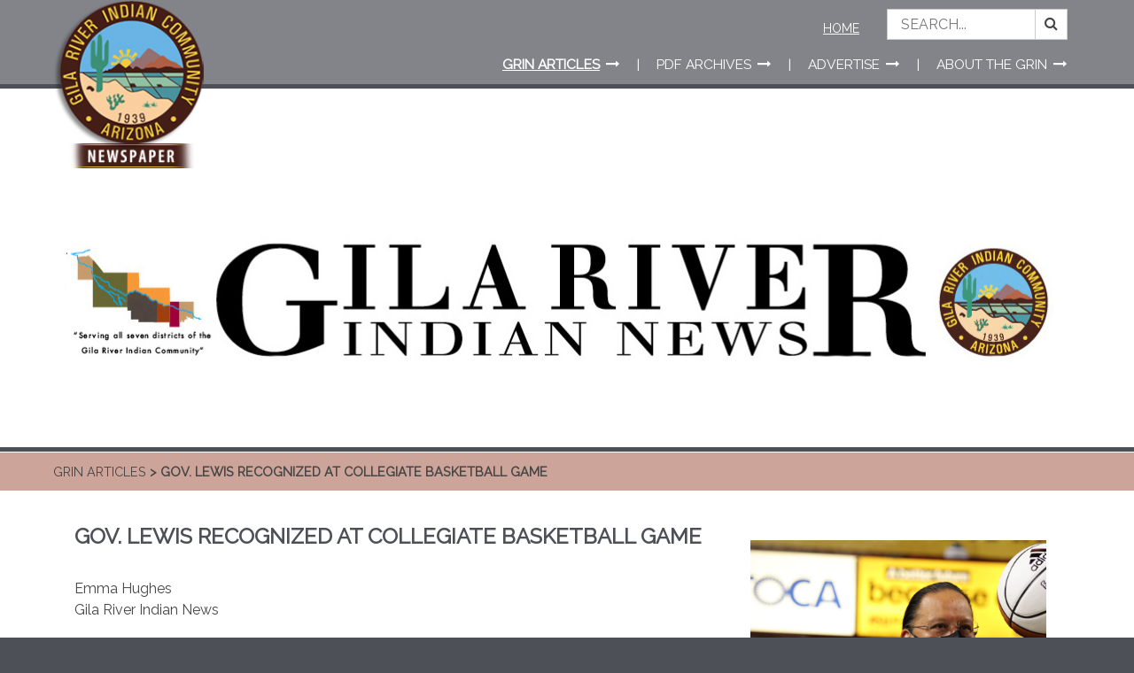

--- FILE ---
content_type: text/html; charset=UTF-8
request_url: https://www.gricnews.org/index.php/grin-articles/2021-articles/december-21-2021-articles/gov-lewis-recognized-at-collegiate-basketball-game
body_size: 2710
content:
<!DOCTYPE html>
<html lang="en">
<head>
	<meta charset="utf-8">
	<meta name="viewport" content="width=device-width, initial-scale=1.0">

	<title>Gov. Lewis Recognized at Collegiate Basketball Game December 21, 2021 Articles </title>
	<meta name="keywords" content="GRIN ArticlesDecember 21, 2021 Articles , Gov. Lewis Recognized at Collegiate Basketball Game" />
	<meta name="description" content="Gov. Lewis Recognized at Collegiate Basketball Game" />
	<meta property="og:type" content="website"/>
	<meta property="og:url" content="http://www.gricnews.org/index.php/grin-articles/2021-articles/december-21-2021-articles/gov-lewis-recognized-at-collegiate-basketball-game"/>
	<meta property="og:image" content="http://www.gricnews.org/sysimg/"/>
	<meta property="og:title" content="Gov. Lewis Recognized at Collegiate Basketball Game" />
	<meta property="og:description" content="  Emma Hughes  
 Gila River Indian News 
 &nbsp; 
 Gov. Stephen Roe Lewis was recognized Dec. 9th on behalf of the Gila River Indian Community and Gila River Hotels &amp; Casinos for the..." />
	<meta property="fb:app_id" content="" />

	<link rel="SHORTCUT ICON" href="/favicon.ico">
	
	<link href='http://fonts.googleapis.com/css?family=Raleway:400,500,600,700' rel='stylesheet' type='text/css'>
	<link rel="stylesheet" href="/styles/fontawesome/css/font-awesome.min.css" type="text/css" media="screen">
	<link rel="stylesheet" href="/styles/animate.css" type="text/css" media="screen">
	<link rel="stylesheet" href="/scripts/owl/assets/owl.carousel.css" type="text/css" media="screen">
	<link rel="stylesheet" href="/scripts/owl/assets/owl.theme.default.css" type="text/css" media="screen">
	<link rel="stylesheet" href="/styles/magnific-popup.css" type="text/css" media="screen">
	<link rel="stylesheet" href="/styles/bootstrap.min.css" type="text/css" media="screen">
	<link rel="stylesheet" href="/styles/bootstrap-theme.min.css" type="text/css" media="screen">
		<link rel="stylesheet" href="/styles/gric.css" type="text/css" media="screen">
		<script src="//ajax.googleapis.com/ajax/libs/webfont/1.4.7/webfont.js"></script>
	<script>WebFont.load({ google: { families: ['Raleway'] } });</script>
	
	<!-- Handling some IE9 weirdness in an inelegant fashion -->
	<!--[if lte IE 9]>
	<link rel="stylesheet" href="/styles/ie9.css" type="text/css" media="screen">
	<![endif]-->
	
	<!-- HTML5 shim and Respond.js IE8 support of HTML5 elements and media queries -->
	<!--[if lt IE 9]>
	<script src="/scripts/html5shiv.js"></script>
	<script src="/scripts/respond.min.js"></script>
	
	<![endif]-->
</head>
<body>
	<a name="page-top" id="page-top"></a>
		
			
				
				<header>
		<div id="navigation-and-logo" class="container">
			<a href="/"><img src="/sysimg/-config-header-basic-settings-toplogo-field-value.png" alt="Gila River Indian News" id="logo"></a>
			
			<form method="get" action="/index.php/misc/search" id="search-form"><span id="search-box"><input name="search" placeholder="SEARCH..."></span></form>
			<button id="search-button"><i class="fa fa-search"></i></button>
			<button id="menu-button">Menu</button>
			
			<div id="navigation">
				<ul id="main-navigation">
					
																													<li  class="active">
								<a href="/index.php/grin-articles" class="with-arrow-nav"><span>GRIN Articles</span></a>
						
								
																																																																																																																																																																																																																										</li>
																								<li >
								<a href="/index.php/pdf-archives" class="with-arrow-nav"><span>PDF Archives</span></a>
						
								
																																																																																																																																																																																																																																																																																																															</li>
																																																									<li >
								<a href="/index.php/advertise" class="with-arrow-nav"><span>Advertise</span></a>
						
								
																																																																																																			</li>
																								<li >
								<a href="/index.php/about-grin" class="with-arrow-nav"><span>About the GRIN</span></a>
						
								
																																																																																																																								<div class="drop-down">
									<i class="fa fa-chevron-down"></i>
									<div class="nav-column">
																			<div class="secondary-section">
											<a href="/index.php/about-grin/staff">Our Staff</a>
											
																																											</div>
																			<div class="secondary-section">
											<a href="/index.php/about-grin/subscribe">Subscribe</a>
											
																																											</div>
										
									</div>
								</div>
															</li>
																																																</ul>
				
				<div id="top-links">
					<div><a href="/" id="home-link">Home</a></div>
					
																				</div>
				
			</div>
			
		</div>
	</header>
				<div id="main-carousel" class="masthead-carousel">
								<div class="item" style="background-image: url(/sysimg/grin-articles-grin-articles-masthead-image.jpg);">
			<div class="overlay">
				<h2 class="no-sub"}> </h2>
											</div>
		</div>

					</div>
						<div id="breadcrumbs">
		<div class="breadcrumbs-color">
			<div class="container">
																												
																																																						<a href="/index.php/grin-articles">GRIN Articles</a> &gt; 
																										
											
				Gov. Lewis Recognized at Collegiate Basketball Game			</div>
		</div>
	</div>
	<div id="main-content">	
									



	<div class="container  with-media-box with-gallery">
	
		<div class="element-content">
							<div class="media-box-footprint with-gallery"></div>
									<h1>Gov. Lewis Recognized at Collegiate Basketball Game</h1>
									<div class="wysiwyg">
				<p><strong>Emma Hughes</strong></p>
<p>Gila River Indian News</p>
<p>&nbsp;</p>
<p>Gov. Stephen Roe Lewis was recognized Dec. 9th on behalf of the Gila River Indian Community and Gila River Hotels &amp; Casinos for the Community&rsquo;s ongoing support of athletics at Arizona State University.<span class="Apple-converted-space">&nbsp;</span></p>
<p>Before tipoff of the men&rsquo;s basketball game against Grand Canyon University at the Desert Financial Arena, Gov. Lewis made his way on the court and was presented with a basketball signed by Arizona Sun Devils head basketball coach Bobby Hurley.<span class="Apple-converted-space">&nbsp;</span></p>
<p>The ball was presented to Gov. Lewis by in-game host Jorden Spurgeon and ASU mascot Sparky the Sun Devil. The Sun Devils took the win over the Grand Canyon Antelopes with 67-62.</p>
<p>&nbsp;</p>
			</div>
					</div>
		
		<div class="sidebar">
							<div class="media-box-footprint-sidebar"></div>
								</div>
		
					

<div class="media-box with-gallery">	
	<div id="media_box_large" class="owl-carousel">
												<div class="item image-wrap">
						<div class="content">
							<a class="gallery-image" href="/sysimg/media-box-image-grin-articles-2021-articles-december-21-2021-articles-gov-lewis-recognized-at-collegiate-basketball-game-12926-12927-image.jpg" title="Photo by Emma Hughes/GRIN">
								<img data-src="/sysimg/media-box-image-grin-articles-2021-articles-december-21-2021-articles-gov-lewis-recognized-at-collegiate-basketball-game-12926-12927-image.jpg" data-src-retina="/sysimg/media-box-image-grin-articles-2021-articles-december-21-2021-articles-gov-lewis-recognized-at-collegiate-basketball-game-12926-12927-image.jpg" alt="Media Box Image Image" data-hash="0"class =" owl-lazy hi-3648 landscape-image" >
							</a>
						</div>
					</div>
																		<div class="item image-wrap">
						<div class="content">
							<a class="gallery-image" href="/sysimg/media-box-image-grin-articles-2021-articles-december-21-2021-articles-gov-lewis-recognized-at-collegiate-basketball-game-12926-12928-image.jpg" title="Photo by Emma Hughes/GRIN">
								<img data-src="/sysimg/media-box-image-grin-articles-2021-articles-december-21-2021-articles-gov-lewis-recognized-at-collegiate-basketball-game-12926-12928-image.jpg" data-src-retina="/sysimg/media-box-image-grin-articles-2021-articles-december-21-2021-articles-gov-lewis-recognized-at-collegiate-basketball-game-12926-12928-image.jpg" alt="Media Box Image Image" data-hash="1"class =" owl-lazy hi-3648 landscape-image" >
							</a>
						</div>
					</div>
											</div>
		<div id="media_box_thumbs" class="owl-carousel">
											<div class="item image-wrap" data-href="0">
					<div class="content">
						<a class="gallery-image" href="/sysimg/media-box-image-grin-articles-2021-articles-december-21-2021-articles-gov-lewis-recognized-at-collegiate-basketball-game-12926-12927-image.jpg" title="Photo by Emma Hughes/GRIN">
								<img data-src="/sysimg/media-box-image-grin-articles-2021-articles-december-21-2021-articles-gov-lewis-recognized-at-collegiate-basketball-game-12926-12927-image.jpg" data-src-retina="/sysimg/media-box-image-grin-articles-2021-articles-december-21-2021-articles-gov-lewis-recognized-at-collegiate-basketball-game-12926-12927-image.jpg" alt="Media Box Image Image"class =" owl-lazy hi-3648 landscape-image" >
						</a>
					</div>
				</div>
												<div class="item image-wrap" data-href="1">
					<div class="content">
						<a class="gallery-image" href="/sysimg/media-box-image-grin-articles-2021-articles-december-21-2021-articles-gov-lewis-recognized-at-collegiate-basketball-game-12926-12928-image.jpg" title="Photo by Emma Hughes/GRIN">
								<img data-src="/sysimg/media-box-image-grin-articles-2021-articles-december-21-2021-articles-gov-lewis-recognized-at-collegiate-basketball-game-12926-12928-image.jpg" data-src-retina="/sysimg/media-box-image-grin-articles-2021-articles-december-21-2021-articles-gov-lewis-recognized-at-collegiate-basketball-game-12926-12928-image.jpg" alt="Media Box Image Image"class =" owl-lazy hi-3648 landscape-image" >
						</a>
					</div>
				</div>
						</div>
		<div class="under_media_box">
		<div class="media-box-video">
				</div>
		<div class="media-box-audio">
				</div>
	</div>
</div>


			</div>


						</div>
			<footer>
		<div class="container">
			<div id="contact-info" class="footer-row">
				<div class="flex">
										<div class="address">
						<p class="companyName">Gila River Indian News</p>						<p>P.O. Box 459  |  Sacaton, AZ 85247<br />
Office: 520-562-9715  |  grin@gric.nsn.us</p>					</div>
															<div class="address">
						<p class="companyName">www.gilariver.org</p>											</div>
															<div class="address">
						<p class="companyName">www.mygilariver.com</p>											</div>
										<div class="social-media">
																		<a href="http://www.instagram.com/gricnews" rel="external"><img src="/images/instagram.png" alt="Gila River Indian News on Instagram"></a>
																		<a href="https://twitter.com/gricnews" rel="external"><img src="/images/twitter.png" alt="Gila River Indian News on Twitter"></a>
																													</div>
				</div>
			</div>
			<div id="additional-links" class="footer-row">
				<div class="flex">
				
																																																																							</div>
			</div>
			<div id="legal" class="footer-row">
				<div class="flex">
					<div>
						<p class="legal-links">
							
																																	<a href="http://www.gricnews.org/index.php/about-grin/staff">Contact</a>
																																									&nbsp;&nbsp;&nbsp;&nbsp;|&nbsp;&nbsp;&nbsp;&nbsp;									<a href="/index.php/misc/terms-of-use">Terms</a>
																																									&nbsp;&nbsp;&nbsp;&nbsp;|&nbsp;&nbsp;&nbsp;&nbsp;									<a href="/index.php/misc/privacy-policy">Privacy</a>
																																									&nbsp;&nbsp;&nbsp;&nbsp;|&nbsp;&nbsp;&nbsp;&nbsp;									<a href="/index.php/misc/site-map">Site Map</a>
																												
						</p>
						<p class="copyright">&copy; 2015 Gila River Indian Community. All rights reserved..</p>
											</div>
					<div>
						<a href="http://www.vilocity.com" rel="external"><img src="/images/built-with-vilocity.png" alt="Built With Vilocity" id="built-with-vilocity"></a>
					</div>
				</div>
			</div>
		</div>
	</footer>
	
	
    <script src="/scripts/jquery-1.11.3.min.js" type="text/javascript" charset="utf-8"></script>
	<script src="/scripts/owl/owl.carousel.min.js" type="text/javascript" charset="utf-8"></script>
	<script src="/scripts/jquery.magnific-popup.min.js" type="text/javascript" charset="utf-8"></script>
	
	<script src="/scripts/globals.js" type="text/javascript" charset="utf-8"></script>
	<script type="text/javascript">
//<!--

	
	$(document).ready(function ($) {
		mbMain = $("#media_box_large");
		mbThumb = $("#media_box_thumbs");
	});
//-->
</script><script type="text/javascript">
//<!--

		$(document).ready(function ($) {
			mbMain = $("#media_box_large");
			mbThumb = $("#media_box_thumbs");
		});
		
			(function(i,s,o,g,r,a,m){i['GoogleAnalyticsObject']=r;i[r]=i[r]||function(){
		(i[r].q=i[r].q||[]).push(arguments)},i[r].l=1*new Date();a=s.createElement(o),
		m=s.getElementsByTagName(o)[0];a.async=1;a.src=g;m.parentNode.insertBefore(a,m)
		})(window,document,'script','//www.google-analytics.com/analytics.js','ga');

		ga('create', 'UA-71822336-1', 'auto');
		ga('send', 'pageview');
		//-->
</script>
	<script src="/scripts/gric.js" type="text/javascript" charset="utf-8"></script>
	
	<!-- Handling some IE9 weirdness in an inelegant fashion -->
	<!--[if lte IE 9]>
	<script src="/scripts/ie9.js"></script>	
	<![endif]-->
</body>
</html>


--- FILE ---
content_type: text/css
request_url: https://www.gricnews.org/styles/gric.css
body_size: 6303
content:
html,body,div,span,applet,object,iframe,h1,h2,h3,h4,h5,h6,p,blockquote,pre,a,abbr,acronym,address,big,cite,code,del,dfn,em,img,ins,kbd,q,s,samp,small,strike,strong,sub,sup,tt,var,b,u,i,center,dl,dt,dd,ol,ul,li,fieldset,form,label,legend,table,caption,tbody,tfoot,thead,tr,th,td,article,aside,canvas,details,embed,figure,figcaption,footer,header,hgroup,menu,nav,output,ruby,section,summary,time,mark,audio,video{margin:0;padding:0;border:0;font:inherit;font-size:100%;vertical-align:baseline}html{line-height:1}ol,ul{list-style:none}table{border-collapse:collapse;border-spacing:0}caption,th,td{text-align:left;font-weight:normal;vertical-align:middle}q,blockquote{quotes:none}q:before,q:after,blockquote:before,blockquote:after{content:"";content:none}a img{border:none}article,aside,details,figcaption,figure,footer,header,hgroup,main,menu,nav,section,summary{display:block}@media all and (min-width: 62em){.media-box-footprint{width:334px;height:334px;float:right;margin-left:50px;margin-bottom:50px}.media-box-footprint.with-gallery{height:415px}}.with-media-box{position:relative}@media all and (min-width: 62em){.with-sidebar .media-box{right:321px}}.media-box{margin:1em 1.5em}@media all and (min-width: 48em){.media-box{width:209px;position:absolute;top:0;right:15px;margin:0}.media-box-footprint-sidebar{height:224px;width:224px;margin-bottom:20px}.with-gallery .media-box-footprint-sidebar{display:none}.with-gallery .media-box{position:static;width:100%;margin:1em 1.5em}.with-gallery .media-box #media_box_large{display:none}}@media all and (min-width: 62em){.media-box{width:334px}.media-box-footprint-sidebar{display:none}.with-gallery .media-box{position:absolute;width:334px}.with-gallery .media-box #media_box_large{display:block}}.image-wrap img.landscape-image,.owl-carousel .owl-item img.landscape-image{height:100%;width:auto}#media_box_large .item{margin-bottom:2px;color:#FFF;text-align:center}#media_box_thumbs .item{margin-bottom:10px;margin-right:1px;color:#FFF;text-align:center;cursor:pointer}#media_box_thumbs .item h1{font-size:18px}#media_box_large .image-wrap,#media_box_thumbs .image-wrap{position:relative;overflow:hidden}#media_box_large .image-wrap:before,#media_box_thumbs .image-wrap:before{display:block;content:"";width:100%;padding-top:100%}#media_box_large .image-wrap>.content,#media_box_thumbs .image-wrap>.content{position:absolute;top:0;left:0;right:0;bottom:0}.three-four img{height:100% !important;width:auto !important}#media_box_thumbs{position:relative}#media_box_thumbs .owl-item{vertical-align:middle;border-bottom:1px solid #d2d2d2}#media_box_thumbs .owl-item:first-child{border-bottom:1px solid #474747}#media_box_thumbs .owl-nav{margin-top:0px;height:0px}#media_box_thumbs .owl-nav .owl-prev{position:absolute;left:-10px;top:30%}#media_box_thumbs .owl-nav .owl-prev img{margin-top:-3px}#media_box_thumbs .owl-nav .owl-next{position:absolute;right:-10px;top:30%}#media_box_thumbs .owl-nav .owl-next img{margin-top:-3px}#media_box_thumbs .owl-nav .disabled img{display:none}.container .media-box-video,.container .media-box-audio{font-size:12px;line-height:22px}.container .media-box-video a,.container .media-box-audio a{text-decoration:none;border-bottom:0}.container .media-box-video i,.container .media-box-audio i{font-size:14px;color:#333}body{font-family:Raleway,sans-serif;font-size:16px;color:#464646;background-color:#4d5057}a.with-arrow:after,div.wysiwyg p>a:after,div.wysiwyg li>a:after,span.with-arrow:after{display:inline-block;font:normal normal normal 14px/1 FontAwesome;font-size:inherit;text-rendering:auto;-webkit-font-smoothing:antialiased;-moz-osx-font-smoothing:grayscale;content:"\2002\f178"}@media all and (min-width: 72.5em){a.with-arrow-nav:after{display:inline-block;font:normal normal normal 14px/1 FontAwesome;font-size:inherit;text-rendering:auto;-webkit-font-smoothing:antialiased;-moz-osx-font-smoothing:grayscale;content:"\2002\f178"}}.container{max-width:1160px;margin:0 auto}header{position:fixed;top:0;left:0;width:100%;background:rgba(77,80,87,0.7);border-bottom:5px solid #4d5057;z-index:1000}@media all and (max-width: 47.9375em){.hidden-mobile{display:none !important}}#navigation-and-logo{position:relative;text-transform:uppercase;color:#fff;text-align:right}#navigation-and-logo button{background-color:transparent;border:1px solid #fff;-webkit-border-radius:2px;-moz-border-radius:2px;-ms-border-radius:2px;-o-border-radius:2px;border-radius:2px;padding:0.5em 0.75em;margin:0.5em 0.3em 0.5em 0.7em;text-transform:uppercase;line-height:1.5em}#navigation-and-logo #logo{position:absolute;top:0;left:0}@media all and (max-width: 47.9375em){#navigation-and-logo #logo{max-height:100%}}#navigation-and-logo #navigation,#navigation-and-logo #search-form{display:none;position:absolute;left:0;top:100%;width:100%;z-index:1000}#navigation-and-logo #search-form{background-color:rgba(155,74,53,0.7);padding:0.5em 1em}#navigation-and-logo #search-form input{width:80%}#navigation-and-logo #navigation{height:500px;overflow-y:auto;text-align:left;color:#fff;font-size:1.5em}#navigation-and-logo #navigation a{color:#fff;background-color:rgba(155,74,53,0.7);display:block;width:100%;padding:0.5em;border-bottom:1px solid #fff}#navigation-and-logo #navigation div.drop-down{white-space:nowrap}#navigation-and-logo #navigation div.drop-down div.nav-column{display:none;white-space:normal}#navigation-and-logo #navigation div.drop-down div.nav-column a{background-color:rgba(77,80,87,0.7)}#navigation-and-logo #navigation div.drop-down div.nav-column li a{text-transform:none;line-height:1.5em;font-size:80%;padding-right:2em}#navigation-and-logo #navigation #home-link{display:none}#navigation-and-logo #navigation #main-navigation li{position:relative}#navigation-and-logo #navigation #main-navigation li div.drop-down i{position:absolute;top:0;right:0;padding:0.3em 0.3em 0.3em 1em}#navigation-and-logo input{height:35px;border:1px solid #cccccc;background-color:#fff;color:#464646;padding:12px 15px}#navigation-and-logo #search-box:after{display:inline-block;padding:7px 10px;background-color:#fff;color:#464646;height:35px;vertical-align:top;font:normal normal normal 14px/1 FontAwesome;font-size:inherit;text-rendering:auto;-webkit-font-smoothing:antialiased;-moz-osx-font-smoothing:grayscale;content:"\f002";border-top:1px solid #cccccc;border-bottom:1px solid #cccccc;border-right:1px solid #cccccc}#navigation-and-logo #logo{max-height:150%}@media all and (max-width: 72.4375em){#navigation-and-logo .with-inset{background-image:none !important}}@media all and (min-width: 48em){#navigation-and-logo #search-button{display:none}#navigation-and-logo #search-form{display:block;position:absolute;top:10px;right:100px;left:auto;background-color:transparent;padding:0}#navigation-and-logo #search-form input{width:168px}#navigation-and-logo #logo{max-height:200%}}@media all and (min-width: 72.5em){#navigation-and-logo #navigation,#navigation-and-logo #search-form{display:block}#navigation-and-logo #home-link{display:inline-block}#navigation-and-logo #menu-button{display:none}#navigation-and-logo #search-form{display:block;position:absolute;top:10px;right:15px;left:auto}#navigation-and-logo #logo{max-height:auto !important}#navigation-and-logo #navigation{position:static;height:auto;overflow:visible}#navigation-and-logo #navigation a{display:inline;background-color:transparent;font-size:inherit;border:0;padding:0;width:auto;color:#fff}#navigation-and-logo #navigation #top-links{text-align:right;height:35px;position:absolute;top:10px;right:230px;z-index:1100}#navigation-and-logo #navigation #top-links div{line-height:37px;display:inline-block}#navigation-and-logo #navigation #top-links div a{display:inline-block;padding:0 20px;border-left:1px solid #fff;line-height:1em;font-size:14px;text-decoration:underline}#navigation-and-logo #navigation #top-links div #home-link{border-left:0}#navigation-and-logo #navigation #main-navigation{clear:both;text-align:right;padding-top:65px;font-size:15.5px}#navigation-and-logo #navigation #main-navigation li{display:inline-block;padding-right:15px;color:#fff}#navigation-and-logo #navigation #main-navigation li a{display:inline-block;margin-left:15px}#navigation-and-logo #navigation #main-navigation li a span{display:inline-block;padding-bottom:15px}#navigation-and-logo #navigation #main-navigation li a:hover{text-decoration:underline}#navigation-and-logo #navigation #main-navigation li a:hover span{padding-bottom:10px;border-bottom:5px solid #4d5057}#navigation-and-logo #navigation #main-navigation li.active a{font-weight:bold}#navigation-and-logo #navigation #main-navigation li.active span{text-decoration:underline}#navigation-and-logo #navigation #main-navigation li.active .drop-down a{font-weight:600;margin:0}#navigation-and-logo #navigation #main-navigation li div.drop-down{position:absolute;top:27px;left:15px;background-color:rgba(255,255,255,0.7);border-top:5px solid #4d5057;padding-top:20px;padding-bottom:5px;padding-left:20px;font-size:14px;display:none;margin-top:5px}#navigation-and-logo #navigation #main-navigation li div.drop-down.with-inset{padding-left:140px;background-repeat:no-repeat;background-position:10px 10px}#navigation-and-logo #navigation #main-navigation li div.drop-down i{display:none}#navigation-and-logo #navigation #main-navigation li div.drop-down div.nav-column{width:200px;display:inline-block;vertical-align:top}#navigation-and-logo #navigation #main-navigation li div.drop-down div.secondary-section{text-align:left;color:#000;border-bottom:1px solid #000;padding-right:30px;padding-bottom:10px;margin-bottom:10px;margin-right:20px}#navigation-and-logo #navigation #main-navigation li div.drop-down div.secondary-section ul{padding-left:10px}#navigation-and-logo #navigation #main-navigation li div.drop-down div.secondary-section ul a{text-transform:none;font-size:100%}#navigation-and-logo #navigation #main-navigation li div.drop-down div.secondary-section ul li{line-height:22px}#navigation-and-logo #navigation #main-navigation li div.drop-down div.secondary-section ul li:before{content:none}#navigation-and-logo #navigation #main-navigation li div.drop-down a{color:#000;font-weight:600;background-color:transparent}#navigation-and-logo #navigation #main-navigation li:hover .drop-down{display:block}#navigation-and-logo #navigation #main-navigation li+li:before{content:"|"}}#navigation-and-logo a{color:#fff;text-decoration:none}#main-carousel .item{height:250px}@media all and (min-width: 48em){#main-carousel .item{height:300px}}@media all and (min-width: 62em){#main-carousel .item{height:400px}}@media all and (min-width: 72.5em){#main-carousel .item{height:505px}}#home-carousel .item{height:300px}@media all and (min-width: 48em){#home-carousel .item{height:400px}}@media all and (min-width: 62em){#home-carousel .item{height:500px}}@media all and (min-width: 72.5em){#home-carousel .item{height:615px}}.carousel-widget{position:absolute;z-index:300;display:none}@media all and (min-width: 72.5em){.carousel-widget{display:block}}#main-carousel,#home-carousel{border-bottom:5px solid #4d5057}#main-carousel .item,#home-carousel .item{width:100%;background-position:top center;background-repeat:no-repeat;background-size:cover;position:relative}#main-carousel .item .overlay,#home-carousel .item .overlay{width:100%;position:absolute;bottom:15%;left:0;color:#fff;text-align:center;text-transform:uppercase}#main-carousel .item .overlay h2,#home-carousel .item .overlay h2{font-weight:bold;font-size:150%}@media all and (min-width: 48em){#main-carousel .item .overlay h2,#home-carousel .item .overlay h2{font-size:250%}}@media all and (min-width: 62em){#main-carousel .item .overlay h2,#home-carousel .item .overlay h2{font-size:350%}}@media all and (min-width: 72.5em){#main-carousel .item .overlay h2,#home-carousel .item .overlay h2{font-size:75px}}#main-carousel .item .overlay h3,#home-carousel .item .overlay h3{font-size:90%;height:0.5em}@media all and (min-width: 48em){#main-carousel .item .overlay h3,#home-carousel .item .overlay h3{font-size:125%}}@media all and (min-width: 62em){#main-carousel .item .overlay h3,#home-carousel .item .overlay h3{font-size:150%}}@media all and (min-width: 72.5em){#main-carousel .item .overlay h3,#home-carousel .item .overlay h3{font-size:38px}}#main-carousel .item .overlay p,#home-carousel .item .overlay p{margin-top:1.5em}#main-carousel .item .overlay a,#home-carousel .item .overlay a{color:#fff}#main-carousel .item .overlay a:hover,#home-carousel .item .overlay a:hover{text-decoration:none}#main-carousel .item .overlay .button-link,#home-carousel .item .overlay .button-link{display:inline-block;background-color:#9B4A35;line-height:36px;color:#fff;text-align:center;padding:0 1em}#main-carousel .item .overlay h3:before,#home-carousel .item .overlay h3:before{content:' ';display:inline-block;padding-right:3em;border-bottom:1px solid #fff;margin-right:0.5em;margin-bottom:0.3em;padding-right:1em}@media all and (min-width: 48em){#main-carousel .item .overlay h3:before,#home-carousel .item .overlay h3:before{padding-right:3em}}#main-carousel .item .overlay h3:after,#home-carousel .item .overlay h3:after{content:' ';display:inline-block;border-bottom:1px solid #fff;margin-left:0.5em;margin-bottom:0.3em;padding-right:1em}@media all and (min-width: 48em){#main-carousel .item .overlay h3:after,#home-carousel .item .overlay h3:after{padding-right:3em}}#main-carousel .owl-prev,#main-carousel .owl-next,#home-carousel .owl-prev,#home-carousel .owl-next{position:absolute;bottom:150px;color:#fff;font-size:25px}#main-carousel .owl-prev,#home-carousel .owl-prev{left:40px}#main-carousel .owl-next,#home-carousel .owl-next{right:40px}#main-carousel .owl-dots,#home-carousel .owl-dots{position:absolute;bottom:20px;width:100%;text-align:center}#main-carousel .owl-dots .owl-dot,#home-carousel .owl-dots .owl-dot{height:4px;width:27px;border:1px solid #fff;display:inline-block;margin:0 3px}#main-carousel .owl-dots .active,#home-carousel .owl-dots .active{background-color:#9B4A35}#feature-row{width:100%;display:table;color:#fff}#feature-row .wysiwyg{font-size:23px}#feature-row a{color:#fff;text-decoration:none}#feature-row h2{font-weight:bold;font-size:37px;text-transform:uppercase}#feature-row .half-feature{display:block;width:100%}@media all and (min-width: 48em){#feature-row .half-feature{display:table-cell;vertical-align:top;width:50%}}#feature-row .border-ornament{background-image:url(/images/waves-pattern.png);background-repeat:repeat-x;height:100%}#feature-row .left-half{background-color:#ad5f48;text-align:right;border-right:1px solid #fff;background-repeat:no-repeat;background-position:top right}#feature-row .left-half .border-ornament{background-position:bottom right}#feature-row .right-half{background-color:#3693ce;background-repeat:no-repeat;background-position:top left}#feature-row .right-half .border-ornament{background-position:bottom left}#feature-row .feature{padding:30px;text-align:center}@media all and (min-width: 48em){#feature-row .feature{display:inline-block}}@media all and (min-width: 72.5em){#feature-row .feature{width:580px}}#feature-row .feature.wysiwyg{padding:10px 30px}#feature-row+#circle-features{padding-top:0}#feature-row+#circle-features .feature+.feature{border-left:1px solid #c6c6c5}#circle-features{padding-top:50px;background-color:#fff}#circle-features .circle-features-headline{position:relative}#circle-features .circle-features-headline .icon{position:absolute;top:-24px;left:50%;margin-left:-25px;background-color:#fff;height:25px;width:50px;background-position:bottom;background-repeat:no-repeat}#circle-features .circle-features-headline h2{font-size:21px;font-weight:bold;text-transform:uppercase;padding:12px 0;border-top:1px solid #c6826b;border-bottom:1px solid #c6826b;width:100%;text-align:center}@media all and (min-width: 48em){#circle-features{border-bottom:36px solid rgba(155,74,53,0.5)}#circle-features .container{display:-webkit-box;display:-webkit-flex;display:-moz-flex;display:-ms-flexbox;display:flex;-webkit-box-pack:center;-ms-flex-pack:center;-webkit-justify-content:center;-moz-justify-content:center;justify-content:center}}#circle-features .feature{position:relative;box-sizing:border-box;line-height:24px;font-size:14px;padding-bottom:40px}@media all and (min-width: 48em){#circle-features .feature{width:25%}#circle-features .feature .button-link{position:absolute;bottom:-36px}}#circle-features .feature h3{font-size:18px;font-weight:bold;text-transform:uppercase}#circle-features .feature h4{font-weight:bold;text-transform:uppercase}#circle-features .feature h3,#circle-features .feature h4,#circle-features .feature p{text-align:center;margin:0 30px}#circle-features .feature .image-wrap{padding:40px 60px 16px 60px}#circle-features .feature img{width:100%;-webkit-border-radius:50%;-moz-border-radius:50%;-ms-border-radius:50%;-o-border-radius:50%;border-radius:50%;border:4px solid #9B4A35;box-sizing:border-box}#circle-features .feature .button-link{display:block;width:100%;background-color:#9B4A35;line-height:36px;color:#fff;text-align:center;height:36px}.link-row{padding:0.5em}@media all and (min-width: 48em){.link-row{padding:5px 0}.link-row .container{display:-webkit-box;display:-webkit-flex;display:-moz-flex;display:-ms-flexbox;display:flex;-webkit-box-pack:center;-ms-flex-pack:center;-webkit-justify-content:center;-moz-justify-content:center;justify-content:center}.link-row .show-3-tabs .container{-webkit-box-pack:justify;-ms-flex-pack:justify;-webkit-justify-content:space-between;-moz-justify-content:space-between;justify-content:space-between}}.tab{background-color:#9B4A35;-moz-border-radius-topright:4px;-webkit-border-top-right-radius:4px;border-top-right-radius:4px;-moz-border-radius-topleft:4px;-webkit-border-top-left-radius:4px;border-top-left-radius:4px;line-height:36px;text-align:center;text-transform:uppercase;display:block;width:100%}@media all and (min-width: 48em){.tab{width:33%;display:inline-block}}.tab a{color:#fff;text-transform:uppercase;text-decoration:none}#link-tabs{background-color:#fff;padding-top:60px;font-size:20px;font-weight:500;color:#fff}#link-tabs a{font-weight:normal}#link-tabs .container{position:relative}#link-tabs .link-row{background-color:#CACACA}@media all and (min-width: 48em){#link-tabs .link-row.with-sub-links{padding-bottom:52px}}#link-tabs .main-tabs{background-color:rgba(142,143,146,0.4)}#link-tabs .show-3-tabs .tab ul.sub-links:before{left:16.6666667%}#link-tabs .show-3-tabs .tab+.tab ul.sub-links:before{left:50%}#link-tabs .show-3-tabs .tab+.tab+.tab ul.sub-links:before{left:83.3333333%}#link-tabs .show-2-tabs .tab ul.sub-links:before{left:33.3333333%}#link-tabs .show-2-tabs .tab+.tab ul.sub-links:before{left:66.6666667%}#link-tabs .show-1-tabs .tab ul.sub-links:before{left:50%}#link-tabs .tab{background-color:#9B4A35;margin-bottom:0.5em}#link-tabs .tab li{border-bottom:2px solid #9B4A35;border-left:2px solid #9B4A35;border-right:2px solid #9B4A35}#link-tabs .tab ul.sub-links:before{color:#9B4A35}@media all and (min-width: 48em){#link-tabs .tab{margin-bottom:0}#link-tabs .tab li{border:0}#link-tabs .tab ul.sub-links{-webkit-box-pack:start;-ms-flex-pack:start;-webkit-justify-content:flex-start;-moz-justify-content:flex-start;justify-content:flex-start}}#link-tabs .tab+.tab{background-color:#9B4A35}#link-tabs .tab+.tab ul.sub-links:before{color:#9B4A35}#link-tabs .tab+.tab ul.sub-links{-webkit-box-pack:justify;-ms-flex-pack:justify;-webkit-justify-content:space-between;-moz-justify-content:space-between;justify-content:space-between}#link-tabs .tab+.tab+.tab{background-color:#9B4A35}#link-tabs .tab+.tab+.tab ul.sub-links:before{color:#9B4A35}#link-tabs .tab+.tab+.tab ul.sub-links{-webkit-box-pack:end;-ms-flex-pack:end;-webkit-justify-content:flex-end;-moz-justify-content:flex-end;justify-content:flex-end}#link-tabs ul.sub-links{width:100%}@media all and (min-width: 48em){#link-tabs ul.sub-links:before{display:inline-block;font:normal normal normal 14px/1 FontAwesome;font-size:inherit;text-rendering:auto;-webkit-font-smoothing:antialiased;-moz-osx-font-smoothing:grayscale;content:"\2002\f0d7";position:absolute;top:-9px;font-size:36px;margin-left:-27px;color:#9B4A35}}@media all and (min-width: 48em){#link-tabs ul.sub-links{display:-webkit-box;display:-webkit-flex;display:-moz-flex;display:-ms-flexbox;display:flex;position:absolute;top:31px;left:0;max-width:1160px;padding-top:15px;display:none}}#link-tabs ul.sub-links li{padding:0 1em;background-color:#F4E9DD;font-size:18px;font-weight:bold}@media all and (min-width: 48em){#link-tabs ul.sub-links li{display:inline-block}}@media all and (min-width: 72.5em){#link-tabs ul.sub-links li{width:33%;padding:0}}#link-tabs ul.sub-links li a{color:#4d5057}#link-tabs ul.sub-links li a span{text-decoration:underline}#link-tabs ul.sub-links li a:before{display:inline-block;font:normal normal normal 14px/1 FontAwesome;font-size:inherit;text-rendering:auto;-webkit-font-smoothing:antialiased;-moz-osx-font-smoothing:grayscale;content:"\f178\2002\2002"}#link-tabs .active ul.sub-links{display:block}#breadcrumbs{border-top:1px solid #fff;background-color:#fff;text-transform:uppercase;font-size:14.5px;font-weight:bold}#breadcrumbs .breadcrumbs-color{background-color:rgba(155,74,53,0.5);padding:1em 0.75em}@media all and (min-width: 48em){#breadcrumbs .breadcrumbs-color{padding:1em 0}}#breadcrumbs .container{position:relative}#breadcrumbs a{color:#464646;font-weight:normal;text-decoration:none}#breadcrumbs h2{font-size:26px;text-align:center}#breadcrumbs .view-as{position:absolute;top:3px;right:0;text-align:right;font-size:16px}#breadcrumbs .view-as i{font-size:26px}#breadcrumbs .view-as span,#breadcrumbs .view-as i{display:inline-block;vertical-align:middle}#breadcrumbs .view-as .selected{color:#fff}#tinymce{padding:8px;background-color:#fff}#main-content{padding-top:40px;padding-bottom:55px}#main-content .sidebar a.button-link{display:block;margin-bottom:10px}#main-content,#tinymce{background-color:#fff}#main-content h1,#main-content a,#tinymce h1,#tinymce a{color:#4d5057}#main-content h1,#tinymce h1{font-weight:bold;text-transform:uppercase;font-size:24px}#main-content a.button-link,#tinymce a.button-link{background-color:#9B4A35;color:#fff;display:inline-block;padding:17px 13px;text-transform:uppercase;text-decoration:none}#main-content .file-button,#tinymce .file-button{display:inline-block;background-color:#5dafe2;color:#fff;text-decoration:none;padding:13px;text-transform:uppercase}#main-content .wysiwyg ul,#tinymce ul,.wysiwyg ul{display:block;list-style-type:disc;padding-left:40px}#main-content .wysiwyg ol,#tinymce ol,.wysiwyg ol{display:block;list-style-type:decimal;padding-left:40px}#main-content .wysiwyg span.bold,#tinymce span.bold,.wysiwyg span.bold{font-weight:bold}#main-content .wysiwyg span.italic,#tinymce span.italic,.wysiwyg span.italic{font-style:italic}#main-content .wysiwyg div.icon-links a,#tinymce div.icon-links a,.wysiwyg div.icon-links a{color:#464646}#main-content .wysiwyg p.right,#tinymce p.right,.wysiwyg p.right{text-align:right}#main-content .wysiwyg p.center,#tinymce p.center,.wysiwyg p.center{text-align:center}#main-content .wysiwyg p.left,#tinymce p.left,.wysiwyg p.left{text-align:left}.element-content{margin:0 1.5em;min-height:384px}.element-content h1+.wysiwyg,.element-content h2+.wysiwyg{margin-top:35px}.element-content .wysiwyg{line-height:1.5rem}.element-content .wysiwyg img{max-width:100%}.with-sidebar .sidebar{border-bottom:1px solid #949494;margin:1em 1.5em;padding-bottom:1em}.with-sidebar .sidebar .button-links h3{font-size:17px;font-weight:bold;text-transform:uppercase;margin-bottom:20px}.with-sidebar .sidebar .icon-links dl:after{content:"";display:table;clear:both}.with-sidebar .sidebar .icon-links dl+dl{margin-top:25px}.with-sidebar .sidebar .icon-links dl dd{float:left;width:85%;font-size:17px}.with-sidebar .sidebar .icon-links dl dd a{display:inline-block;margin-top:3px}.with-sidebar .sidebar .icon-links dl dt{width:40px;float:left;font-size:22px;color:#2c808c}.with-sidebar .sidebar .icon-links a{text-transform:uppercase;text-decoration:none}@media all and (min-width: 48em){.with-sidebar{display:-webkit-box;display:-webkit-flex;display:-moz-flex;display:-ms-flexbox;display:flex;-webkit-box-pack:justify;-ms-flex-pack:justify;-webkit-justify-content:space-between;-moz-justify-content:space-between;justify-content:space-between;-webkit-box-align:start;-ms-flex-align:start;-webkit-align-items:flex-start;-moz-align-items:flex-start;align-items:flex-start}.with-sidebar .element-content{max-width:822px}.with-sidebar .sidebar{width:290px;border-left:1px solid #949494;border-bottom:0;padding-bottom:0;padding-left:15px;position:relative;margin:0;min-height:15px}.with-sidebar .sidebar .set-content{margin-bottom:-20px}.with-sidebar .sidebar .set-content+.set-content{margin-top:45px}.with-sidebar .sidebar .icon-links dl dt{width:15%}}.collapsible{margin-top:40px;border-bottom:1px solid #464646;padding-bottom:20px;padding-right:25px;min-width:50%;clear:both}.collapsible:after{content:"";display:table;clear:both}.collapsible h3{text-transform:uppercase;font-weight:bold}.collapsible h3:after{display:inline-block;font:normal normal normal 14px/1 FontAwesome;font-size:inherit;text-rendering:auto;-webkit-font-smoothing:antialiased;-moz-osx-font-smoothing:grayscale;content:"\2002\f077"}.collapsible h3.closed:after{content:"\2002\f078"}.collapsible div.collapsed{margin-top:35px;-webkit-animation-duration:0.5s;-moz-animation-duration:0.5s;-ms-animation-duration:0.5s;animation-duration:0.5s}.collapsible h3.closed+div.collapsed{display:none}.collapsible .file-button{display:block;box-sizing:border-box;width:50%;border-right:5px solid #fff;border-bottom:5px solid #fff;float:left}@media all and (min-width: 48em){.wysiwyg .row,#tinymce .row,.form-builder .row{max-width:1160px;margin-left:auto;margin-right:auto}.wysiwyg .row:after,#tinymce .row:after,.form-builder .row:after{content:" ";display:block;clear:both}.wysiwyg .row div.col-md-1,#tinymce .row div.col-md-1,.form-builder .row div.col-md-1{width:6.77966%;float:left;margin-right:1.69492%}.wysiwyg .row div.col-md-2,#tinymce .row div.col-md-2,.form-builder .row div.col-md-2{width:15.25424%;float:left;margin-right:1.69492%}.wysiwyg .row div.col-md-3,#tinymce .row div.col-md-3,.form-builder .row div.col-md-3{width:23.72881%;float:left;margin-right:1.69492%}.wysiwyg .row div.col-md-4,#tinymce .row div.col-md-4,.form-builder .row div.col-md-4{width:32.20339%;float:left;margin-right:1.69492%}.wysiwyg .row div.col-md-5,#tinymce .row div.col-md-5,.form-builder .row div.col-md-5{width:40.67797%;float:left;margin-right:1.69492%}.wysiwyg .row div.col-md-6,#tinymce .row div.col-md-6,.form-builder .row div.col-md-6{width:49.15254%;float:left;margin-right:1.69492%}.wysiwyg .row div.col-md-7,#tinymce .row div.col-md-7,.form-builder .row div.col-md-7{width:57.62712%;float:left;margin-right:1.69492%}.wysiwyg .row div.col-md-8,#tinymce .row div.col-md-8,.form-builder .row div.col-md-8{width:66.10169%;float:left;margin-right:1.69492%}.wysiwyg .row div.col-md-9,#tinymce .row div.col-md-9,.form-builder .row div.col-md-9{width:74.57627%;float:left;margin-right:1.69492%}.wysiwyg .row div.col-md-10,#tinymce .row div.col-md-10,.form-builder .row div.col-md-10{width:83.05085%;float:left;margin-right:1.69492%}.wysiwyg .row div.col-md-11,#tinymce .row div.col-md-11,.form-builder .row div.col-md-11{width:91.52542%;float:left;margin-right:1.69492%}.wysiwyg .row div.col-md-12,#tinymce .row div.col-md-12,.form-builder .row div.col-md-12{width:100%;float:left;margin-left:0;margin-right:0}}div.view-as{display:none}@media screen and (min-width: 48em){div.view-as{display:block}}div.calendar div.dow-label{display:none}div.calendar a{color:#464646 !important;text-decoration:none;display:table-cell;vertical-align:middle;padding-left:20px}div.calendar a span{text-transform:uppercase}div.calendar li{min-height:90px;background-color:#d6d6d6;border-bottom:1px solid #fff}div.calendar li:hover:before{background-color:#4d5057 !important}div.calendar li:hover span{color:#4d5057;text-decoration:underline}div.calendar div.day li:before{display:table-cell;width:110px;vertical-align:middle;text-align:center;background-color:#b5b5b5;font-size:100px;color:#e9e9e9;padding:5px}div.calendar div.cal-1 li:before{content:"1"}div.calendar div.cal-2 li:before{content:"2"}div.calendar div.cal-3 li:before{content:"3"}div.calendar div.cal-4 li:before{content:"4"}div.calendar div.cal-5 li:before{content:"5"}div.calendar div.cal-6 li:before{content:"6"}div.calendar div.cal-7 li:before{content:"7"}div.calendar div.cal-8 li:before{content:"8"}div.calendar div.cal-9 li:before{content:"9"}div.calendar div.cal-10 li:before{content:"10"}div.calendar div.cal-11 li:before{content:"11"}div.calendar div.cal-12 li:before{content:"12"}div.calendar div.cal-13 li:before{content:"13"}div.calendar div.cal-14 li:before{content:"14"}div.calendar div.cal-15 li:before{content:"15"}div.calendar div.cal-16 li:before{content:"16"}div.calendar div.cal-17 li:before{content:"17"}div.calendar div.cal-18 li:before{content:"18"}div.calendar div.cal-19 li:before{content:"19"}div.calendar div.cal-20 li:before{content:"20"}div.calendar div.cal-21 li:before{content:"21"}div.calendar div.cal-22 li:before{content:"22"}div.calendar div.cal-23 li:before{content:"23"}div.calendar div.cal-24 li:before{content:"24"}div.calendar div.cal-25 li:before{content:"25"}div.calendar div.cal-26 li:before{content:"26"}div.calendar div.cal-27 li:before{content:"27"}div.calendar div.cal-28 li:before{content:"28"}div.calendar div.cal-29 li:before{content:"29"}div.calendar div.cal-30 li:before{content:"30"}div.calendar div.cal-31 li:before{content:"31"}div.calendar p.no-events{font-style:italic;text-align:center;font-size:125%}@media screen and (min-width: 48em){div.calendar.allow-grid{max-width:1160px;margin-left:auto;margin-right:auto}div.calendar.allow-grid:after{content:" ";display:block;clear:both}div.calendar.allow-grid a{font-weight:bold}div.calendar.allow-grid div{width:14.28571%;float:left}div.calendar.allow-grid div.dow-label{text-transform:uppercase;text-align:center;font-size:15px;margin-bottom:20px;display:block}div.calendar.allow-grid div.day{position:relative;background-color:#d6d6d6;position:relative}div.calendar.allow-grid div.day:before{display:block;content:"";width:100%;padding-top:100%}div.calendar.allow-grid div.day>.content{position:absolute;top:0;left:0;right:0;bottom:0}div.calendar.allow-grid div.day ul{position:absolute;margin:0px 0px 0px 20px;padding:10px 0px 10px 5px;top:0px;left:0px;font-size:0.8em;font-weight:normal;color:#000000;list-style:disc outside;z-index:5}div.calendar.allow-grid div.day li{border:0;min-height:1em;background-color:transparent}div.calendar.allow-grid div.day li:before{content:none}div.calendar.allow-grid div.day li a{display:inline;padding:0}div.calendar.allow-grid div.day li a span{text-transform:none}div.calendar.allow-grid div.alt{background-color:#b5b5b5}div.calendar.allow-grid div.day:after{display:block;width:100%;height:100%;font-size:100px;color:#fff;text-align:center;position:absolute;top:0;left:0;line-height:150%}}@media screen and (min-width: 48em){p.no-events{display:none}.allow-grid div.cal-1:after{content:"1"}.allow-grid div.cal-2:after{content:"2"}.allow-grid div.cal-3:after{content:"3"}.allow-grid div.cal-4:after{content:"4"}.allow-grid div.cal-5:after{content:"5"}.allow-grid div.cal-6:after{content:"6"}.allow-grid div.cal-7:after{content:"7"}.allow-grid div.cal-8:after{content:"8"}.allow-grid div.cal-9:after{content:"9"}.allow-grid div.cal-10:after{content:"10"}.allow-grid div.cal-11:after{content:"11"}.allow-grid div.cal-12:after{content:"12"}.allow-grid div.cal-13:after{content:"13"}.allow-grid div.cal-14:after{content:"14"}.allow-grid div.cal-15:after{content:"15"}.allow-grid div.cal-16:after{content:"16"}.allow-grid div.cal-17:after{content:"17"}.allow-grid div.cal-18:after{content:"18"}.allow-grid div.cal-19:after{content:"19"}.allow-grid div.cal-20:after{content:"20"}.allow-grid div.cal-21:after{content:"21"}.allow-grid div.cal-22:after{content:"22"}.allow-grid div.cal-23:after{content:"23"}.allow-grid div.cal-24:after{content:"24"}.allow-grid div.cal-25:after{content:"25"}.allow-grid div.cal-26:after{content:"26"}.allow-grid div.cal-27:after{content:"27"}.allow-grid div.cal-28:after{content:"28"}.allow-grid div.cal-29:after{content:"29"}.allow-grid div.cal-30:after{content:"30"}.allow-grid div.cal-31:after{content:"31"}}.login-panel{max-width:400px;margin-left:auto;margin-right:auto}#global-feature-row{background-color:#fff;padding-top:40px}footer{border-top:50px solid #fff;color:#fff;text-transform:uppercase}footer a{color:#fff;text-decoration:none}footer a:hover{color:#fff;text-decoration:underline}.footer-row{padding:0 0.5em}.footer-row .flex{display:-webkit-box;display:-webkit-flex;display:-moz-flex;display:-ms-flexbox;display:flex;-webkit-box-pack:justify;-ms-flex-pack:justify;-webkit-justify-content:space-between;-moz-justify-content:space-between;justify-content:space-between;-webkit-flex-wrap:wrap;-moz-flex-wrap:wrap;-ms-flex-wrap:wrap;flex-wrap:wrap;margin:0 -15px;max-width:100%;text-align:center}.footer-row .flex div{display:inline-block;margin:0 15px;text-align:left}.footer-row+.footer-row{border-top:1px solid #b5b5b5}#contact-info{line-height:1.5em;font-size:15px;text-transform:none}#contact-info div{padding-top:25px;padding-bottom:1em}#contact-info .companyName{text-transform:uppercase;font-weight:bold}#additional-links{font-size:14px}#additional-links a{display:inline-block;line-height:18px}#additional-links ul.sub-links{margin-top:10px}#additional-links a.sub-link{text-transform:none}#additional-links div.flex div{padding:2em 0}@media all and (min-width: 48em){#legal div.flex div{padding:2em 0}}#legal .flex{text-align:left}#legal .legal-links{font-size:15px;margin-bottom:20px;line-height:4em}@media all and (min-width: 48em){#legal .legal-links{line-height:inherit}}#legal .copyright{text-transform:none;font-size:13px;margin-bottom:20px}#legal .addl{text-transform:none;font-weight:bold;margin-bottom:20px}@media all and (max-width: 47.9375em){#built-with-vilocity{padding:2em 0}}.sitemap-item{display:block;margin:0;padding:5px 0px;font-size:1.5em}.sitemap-item.item-depth-1{margin-left:0px;font-size:1.25em}.sitemap-item.item-depth-2{margin-left:10px;font-size:1em}.sitemap-item.item-depth-3{margin-left:20px;font-size:0.9em}.sitemap-item.item-depth-4{margin-left:30px;font-size:0.8em}.sitemap-item.item-depth-5{margin-left:40px;font-size:0.75em}.panel h3{font-weight:bold}p.indicates{margin-bottom:20px;margin-top:20px}.form-builder .row:before,.wysiwyg .row:before,#tinymce .row:before{display:table;content:" "}.form-builder .row,.wysiwyg .row,#tinymce .row{box-sizing:border-box}.form-builder .row p.cb,.wysiwyg .row p.cb,#tinymce .row p.cb{clear:both;height:0px}.form-builder .row .form-group,.wysiwyg .row .form-group,#tinymce .row .form-group{margin:0px 0px 15px 0px;padding:0px 0px 0px 0px;box-sizing:border-box}.form-builder .row .form-group label,.wysiwyg .row .form-group label,#tinymce .row .form-group label{display:block}.form-builder .row input.form-control,.form-builder .row select.form-control,.wysiwyg .row input.form-control,.wysiwyg .row select.form-control,#tinymce .row input.form-control,#tinymce .row select.form-control{box-sizing:border-box;border-radius:5px;border:2px solid #c0c0c0;padding:5px 10px;-webkit-transition:all 0.30s ease-in-out;-moz-transition:all 0.30s ease-in-out;-ms-transition:all 0.30s ease-in-out;-o-transition:all 0.30s ease-in-out;outline:none;width:100%}.form-builder .row .spaceme,.wysiwyg .row .spaceme,#tinymce .row .spaceme{margin-top:5px}.form-builder .row input.form-control:focus,.form-builder .row select.form-control:focus,.wysiwyg .row input.form-control:focus,.wysiwyg .row select.form-control:focus,#tinymce .row input.form-control:focus,#tinymce .row select.form-control:focus{box-shadow:0 0 5px #51cbee}.form-builder .row div.col-md-1,.form-builder .row div.col-md-2,.form-builder .row div.col-md-3,.form-builder .row div.col-md-4,.form-builder .row div.col-md-5,.form-builder .row div.col-md-6,.form-builder .row div.col-md-7,.form-builder .row div.col-md-8,.form-builder .row div.col-md-9,.form-builder .row div.col-md-10,.form-builder .row div.col-md-11,.form-builder .row div.col-md-12,.wysiwyg .row div.col-md-1,.wysiwyg .row div.col-md-2,.wysiwyg .row div.col-md-3,.wysiwyg .row div.col-md-4,.wysiwyg .row div.col-md-5,.wysiwyg .row div.col-md-6,.wysiwyg .row div.col-md-7,.wysiwyg .row div.col-md-8,.wysiwyg .row div.col-md-9,.wysiwyg .row div.col-md-10,.wysiwyg .row div.col-md-11,.wysiwyg .row div.col-md-12,#tinymce .row div.col-md-1,#tinymce .row div.col-md-2,#tinymce .row div.col-md-3,#tinymce .row div.col-md-4,#tinymce .row div.col-md-5,#tinymce .row div.col-md-6,#tinymce .row div.col-md-7,#tinymce .row div.col-md-8,#tinymce .row div.col-md-9,#tinymce .row div.col-md-10,#tinymce .row div.col-md-11,#tinymce .row div.col-md-12{display:inline-block;width:100%;float:left;padding:0px 7px;box-sizing:border-box;margin-right:0px}.form-builder .row .captcha-img,.wysiwyg .row .captcha-img,#tinymce .row .captcha-img{width:100%;height:auto}.form-builder .row button.btn,.wysiwyg .row button.btn,#tinymce .row button.btn{border:2px solid #c0c0c0;border-radius:5px;box-sizing:inherit;background-color:#F0F0F0;padding:5px 20px}.form-builder .row button.btn:hover,.wysiwyg .row button.btn:hover,#tinymce .row button.btn:hover{background-color:#D0D0D0}@media (min-width: 768px){.formbuilder .row div.col-md-1,.wysiwyg .row div.col-md-1,#tinymce .row div.col-md-1{width:8.33333%}.formbuilder .row div.col-md-2,.wysiwyg .row div.col-md-2,#tinymce .row div.col-md-2{width:16.66666%}.formbuilder .row div.col-md-3,.wysiwyg .row div.col-md-3,#tinymce .row div.col-md-3{width:25%}.formbuilder .row div.col-md-4,.wysiwyg .row div.col-md-4,#tinymce .row div.col-md-4{width:33.333333%}.formbuilder .row div.col-md-5,.wysiwyg .row div.col-md-5,#tinymce .row div.col-md-5{width:41.6666666%}.formbuilder .row div.col-md-6,.wysiwyg .row div.col-md-6,#tinymce .row div.col-md-6{width:50%}.formbuilder .row div.col-md-7,.wysiwyg .row div.col-md-7,#tinymce .row div.col-md-7{width:58.333333%}.formbuilder .row div.col-md-8,.wysiwyg .row div.col-md-8,#tinymce .row div.col-md-8{width:66.666666%}.formbuilder .row div.col-md-9,.wysiwyg .row div.col-md-9,#tinymce .row div.col-md-9{width:75%}.formbuilder .row div.col-md-10,.wysiwyg .row div.col-md-10,#tinymce .row div.col-md-10{width:83.33333%}.formbuilder .row div.col-md-11,.wysiwyg .row div.col-md-11,#tinymce .row div.col-md-11{width:91.66666%}.formbuilder .row div.col-md-12,.wysiwyg .row div.col-md-12,#tinymce .row div.col-md-12{width:100%}}span.required:before{content:"\002A";font-size:1em;font-weight:normal;color:#990000;margin:0;padding:0}p.error{font-size:1.2em;font-weight:bold;margin:5px 0px;color:#990000}form .input[id="search-box"]{color:#333}div.sresult{margin:10px 0px}div.sresult h4{margin-bottom:5px}


--- FILE ---
content_type: text/plain
request_url: https://www.google-analytics.com/j/collect?v=1&_v=j102&a=1884101869&t=pageview&_s=1&dl=https%3A%2F%2Fwww.gricnews.org%2Findex.php%2Fgrin-articles%2F2021-articles%2Fdecember-21-2021-articles%2Fgov-lewis-recognized-at-collegiate-basketball-game&ul=en-us%40posix&dt=Gov.%20Lewis%20Recognized%20at%20Collegiate%20Basketball%20Game%20December%2021%2C%202021%20Articles&sr=1280x720&vp=1280x720&_u=IEBAAEABAAAAACAAI~&jid=156965590&gjid=529266893&cid=531027370.1769784221&tid=UA-71822336-1&_gid=416274273.1769784221&_r=1&_slc=1&z=1871907507
body_size: -450
content:
2,cG-YH3DEJQPJT